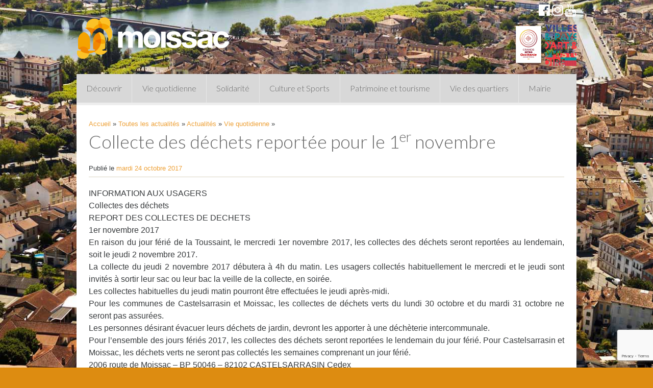

--- FILE ---
content_type: text/html; charset=utf-8
request_url: https://www.google.com/recaptcha/api2/anchor?ar=1&k=6LcrmMcZAAAAAJykUCz520xYqFsRtsYjqRdT4juE&co=aHR0cHM6Ly93d3cubW9pc3NhYy5mcjo0NDM.&hl=en&v=N67nZn4AqZkNcbeMu4prBgzg&size=invisible&anchor-ms=20000&execute-ms=30000&cb=3by2k6nhmsbt
body_size: 48837
content:
<!DOCTYPE HTML><html dir="ltr" lang="en"><head><meta http-equiv="Content-Type" content="text/html; charset=UTF-8">
<meta http-equiv="X-UA-Compatible" content="IE=edge">
<title>reCAPTCHA</title>
<style type="text/css">
/* cyrillic-ext */
@font-face {
  font-family: 'Roboto';
  font-style: normal;
  font-weight: 400;
  font-stretch: 100%;
  src: url(//fonts.gstatic.com/s/roboto/v48/KFO7CnqEu92Fr1ME7kSn66aGLdTylUAMa3GUBHMdazTgWw.woff2) format('woff2');
  unicode-range: U+0460-052F, U+1C80-1C8A, U+20B4, U+2DE0-2DFF, U+A640-A69F, U+FE2E-FE2F;
}
/* cyrillic */
@font-face {
  font-family: 'Roboto';
  font-style: normal;
  font-weight: 400;
  font-stretch: 100%;
  src: url(//fonts.gstatic.com/s/roboto/v48/KFO7CnqEu92Fr1ME7kSn66aGLdTylUAMa3iUBHMdazTgWw.woff2) format('woff2');
  unicode-range: U+0301, U+0400-045F, U+0490-0491, U+04B0-04B1, U+2116;
}
/* greek-ext */
@font-face {
  font-family: 'Roboto';
  font-style: normal;
  font-weight: 400;
  font-stretch: 100%;
  src: url(//fonts.gstatic.com/s/roboto/v48/KFO7CnqEu92Fr1ME7kSn66aGLdTylUAMa3CUBHMdazTgWw.woff2) format('woff2');
  unicode-range: U+1F00-1FFF;
}
/* greek */
@font-face {
  font-family: 'Roboto';
  font-style: normal;
  font-weight: 400;
  font-stretch: 100%;
  src: url(//fonts.gstatic.com/s/roboto/v48/KFO7CnqEu92Fr1ME7kSn66aGLdTylUAMa3-UBHMdazTgWw.woff2) format('woff2');
  unicode-range: U+0370-0377, U+037A-037F, U+0384-038A, U+038C, U+038E-03A1, U+03A3-03FF;
}
/* math */
@font-face {
  font-family: 'Roboto';
  font-style: normal;
  font-weight: 400;
  font-stretch: 100%;
  src: url(//fonts.gstatic.com/s/roboto/v48/KFO7CnqEu92Fr1ME7kSn66aGLdTylUAMawCUBHMdazTgWw.woff2) format('woff2');
  unicode-range: U+0302-0303, U+0305, U+0307-0308, U+0310, U+0312, U+0315, U+031A, U+0326-0327, U+032C, U+032F-0330, U+0332-0333, U+0338, U+033A, U+0346, U+034D, U+0391-03A1, U+03A3-03A9, U+03B1-03C9, U+03D1, U+03D5-03D6, U+03F0-03F1, U+03F4-03F5, U+2016-2017, U+2034-2038, U+203C, U+2040, U+2043, U+2047, U+2050, U+2057, U+205F, U+2070-2071, U+2074-208E, U+2090-209C, U+20D0-20DC, U+20E1, U+20E5-20EF, U+2100-2112, U+2114-2115, U+2117-2121, U+2123-214F, U+2190, U+2192, U+2194-21AE, U+21B0-21E5, U+21F1-21F2, U+21F4-2211, U+2213-2214, U+2216-22FF, U+2308-230B, U+2310, U+2319, U+231C-2321, U+2336-237A, U+237C, U+2395, U+239B-23B7, U+23D0, U+23DC-23E1, U+2474-2475, U+25AF, U+25B3, U+25B7, U+25BD, U+25C1, U+25CA, U+25CC, U+25FB, U+266D-266F, U+27C0-27FF, U+2900-2AFF, U+2B0E-2B11, U+2B30-2B4C, U+2BFE, U+3030, U+FF5B, U+FF5D, U+1D400-1D7FF, U+1EE00-1EEFF;
}
/* symbols */
@font-face {
  font-family: 'Roboto';
  font-style: normal;
  font-weight: 400;
  font-stretch: 100%;
  src: url(//fonts.gstatic.com/s/roboto/v48/KFO7CnqEu92Fr1ME7kSn66aGLdTylUAMaxKUBHMdazTgWw.woff2) format('woff2');
  unicode-range: U+0001-000C, U+000E-001F, U+007F-009F, U+20DD-20E0, U+20E2-20E4, U+2150-218F, U+2190, U+2192, U+2194-2199, U+21AF, U+21E6-21F0, U+21F3, U+2218-2219, U+2299, U+22C4-22C6, U+2300-243F, U+2440-244A, U+2460-24FF, U+25A0-27BF, U+2800-28FF, U+2921-2922, U+2981, U+29BF, U+29EB, U+2B00-2BFF, U+4DC0-4DFF, U+FFF9-FFFB, U+10140-1018E, U+10190-1019C, U+101A0, U+101D0-101FD, U+102E0-102FB, U+10E60-10E7E, U+1D2C0-1D2D3, U+1D2E0-1D37F, U+1F000-1F0FF, U+1F100-1F1AD, U+1F1E6-1F1FF, U+1F30D-1F30F, U+1F315, U+1F31C, U+1F31E, U+1F320-1F32C, U+1F336, U+1F378, U+1F37D, U+1F382, U+1F393-1F39F, U+1F3A7-1F3A8, U+1F3AC-1F3AF, U+1F3C2, U+1F3C4-1F3C6, U+1F3CA-1F3CE, U+1F3D4-1F3E0, U+1F3ED, U+1F3F1-1F3F3, U+1F3F5-1F3F7, U+1F408, U+1F415, U+1F41F, U+1F426, U+1F43F, U+1F441-1F442, U+1F444, U+1F446-1F449, U+1F44C-1F44E, U+1F453, U+1F46A, U+1F47D, U+1F4A3, U+1F4B0, U+1F4B3, U+1F4B9, U+1F4BB, U+1F4BF, U+1F4C8-1F4CB, U+1F4D6, U+1F4DA, U+1F4DF, U+1F4E3-1F4E6, U+1F4EA-1F4ED, U+1F4F7, U+1F4F9-1F4FB, U+1F4FD-1F4FE, U+1F503, U+1F507-1F50B, U+1F50D, U+1F512-1F513, U+1F53E-1F54A, U+1F54F-1F5FA, U+1F610, U+1F650-1F67F, U+1F687, U+1F68D, U+1F691, U+1F694, U+1F698, U+1F6AD, U+1F6B2, U+1F6B9-1F6BA, U+1F6BC, U+1F6C6-1F6CF, U+1F6D3-1F6D7, U+1F6E0-1F6EA, U+1F6F0-1F6F3, U+1F6F7-1F6FC, U+1F700-1F7FF, U+1F800-1F80B, U+1F810-1F847, U+1F850-1F859, U+1F860-1F887, U+1F890-1F8AD, U+1F8B0-1F8BB, U+1F8C0-1F8C1, U+1F900-1F90B, U+1F93B, U+1F946, U+1F984, U+1F996, U+1F9E9, U+1FA00-1FA6F, U+1FA70-1FA7C, U+1FA80-1FA89, U+1FA8F-1FAC6, U+1FACE-1FADC, U+1FADF-1FAE9, U+1FAF0-1FAF8, U+1FB00-1FBFF;
}
/* vietnamese */
@font-face {
  font-family: 'Roboto';
  font-style: normal;
  font-weight: 400;
  font-stretch: 100%;
  src: url(//fonts.gstatic.com/s/roboto/v48/KFO7CnqEu92Fr1ME7kSn66aGLdTylUAMa3OUBHMdazTgWw.woff2) format('woff2');
  unicode-range: U+0102-0103, U+0110-0111, U+0128-0129, U+0168-0169, U+01A0-01A1, U+01AF-01B0, U+0300-0301, U+0303-0304, U+0308-0309, U+0323, U+0329, U+1EA0-1EF9, U+20AB;
}
/* latin-ext */
@font-face {
  font-family: 'Roboto';
  font-style: normal;
  font-weight: 400;
  font-stretch: 100%;
  src: url(//fonts.gstatic.com/s/roboto/v48/KFO7CnqEu92Fr1ME7kSn66aGLdTylUAMa3KUBHMdazTgWw.woff2) format('woff2');
  unicode-range: U+0100-02BA, U+02BD-02C5, U+02C7-02CC, U+02CE-02D7, U+02DD-02FF, U+0304, U+0308, U+0329, U+1D00-1DBF, U+1E00-1E9F, U+1EF2-1EFF, U+2020, U+20A0-20AB, U+20AD-20C0, U+2113, U+2C60-2C7F, U+A720-A7FF;
}
/* latin */
@font-face {
  font-family: 'Roboto';
  font-style: normal;
  font-weight: 400;
  font-stretch: 100%;
  src: url(//fonts.gstatic.com/s/roboto/v48/KFO7CnqEu92Fr1ME7kSn66aGLdTylUAMa3yUBHMdazQ.woff2) format('woff2');
  unicode-range: U+0000-00FF, U+0131, U+0152-0153, U+02BB-02BC, U+02C6, U+02DA, U+02DC, U+0304, U+0308, U+0329, U+2000-206F, U+20AC, U+2122, U+2191, U+2193, U+2212, U+2215, U+FEFF, U+FFFD;
}
/* cyrillic-ext */
@font-face {
  font-family: 'Roboto';
  font-style: normal;
  font-weight: 500;
  font-stretch: 100%;
  src: url(//fonts.gstatic.com/s/roboto/v48/KFO7CnqEu92Fr1ME7kSn66aGLdTylUAMa3GUBHMdazTgWw.woff2) format('woff2');
  unicode-range: U+0460-052F, U+1C80-1C8A, U+20B4, U+2DE0-2DFF, U+A640-A69F, U+FE2E-FE2F;
}
/* cyrillic */
@font-face {
  font-family: 'Roboto';
  font-style: normal;
  font-weight: 500;
  font-stretch: 100%;
  src: url(//fonts.gstatic.com/s/roboto/v48/KFO7CnqEu92Fr1ME7kSn66aGLdTylUAMa3iUBHMdazTgWw.woff2) format('woff2');
  unicode-range: U+0301, U+0400-045F, U+0490-0491, U+04B0-04B1, U+2116;
}
/* greek-ext */
@font-face {
  font-family: 'Roboto';
  font-style: normal;
  font-weight: 500;
  font-stretch: 100%;
  src: url(//fonts.gstatic.com/s/roboto/v48/KFO7CnqEu92Fr1ME7kSn66aGLdTylUAMa3CUBHMdazTgWw.woff2) format('woff2');
  unicode-range: U+1F00-1FFF;
}
/* greek */
@font-face {
  font-family: 'Roboto';
  font-style: normal;
  font-weight: 500;
  font-stretch: 100%;
  src: url(//fonts.gstatic.com/s/roboto/v48/KFO7CnqEu92Fr1ME7kSn66aGLdTylUAMa3-UBHMdazTgWw.woff2) format('woff2');
  unicode-range: U+0370-0377, U+037A-037F, U+0384-038A, U+038C, U+038E-03A1, U+03A3-03FF;
}
/* math */
@font-face {
  font-family: 'Roboto';
  font-style: normal;
  font-weight: 500;
  font-stretch: 100%;
  src: url(//fonts.gstatic.com/s/roboto/v48/KFO7CnqEu92Fr1ME7kSn66aGLdTylUAMawCUBHMdazTgWw.woff2) format('woff2');
  unicode-range: U+0302-0303, U+0305, U+0307-0308, U+0310, U+0312, U+0315, U+031A, U+0326-0327, U+032C, U+032F-0330, U+0332-0333, U+0338, U+033A, U+0346, U+034D, U+0391-03A1, U+03A3-03A9, U+03B1-03C9, U+03D1, U+03D5-03D6, U+03F0-03F1, U+03F4-03F5, U+2016-2017, U+2034-2038, U+203C, U+2040, U+2043, U+2047, U+2050, U+2057, U+205F, U+2070-2071, U+2074-208E, U+2090-209C, U+20D0-20DC, U+20E1, U+20E5-20EF, U+2100-2112, U+2114-2115, U+2117-2121, U+2123-214F, U+2190, U+2192, U+2194-21AE, U+21B0-21E5, U+21F1-21F2, U+21F4-2211, U+2213-2214, U+2216-22FF, U+2308-230B, U+2310, U+2319, U+231C-2321, U+2336-237A, U+237C, U+2395, U+239B-23B7, U+23D0, U+23DC-23E1, U+2474-2475, U+25AF, U+25B3, U+25B7, U+25BD, U+25C1, U+25CA, U+25CC, U+25FB, U+266D-266F, U+27C0-27FF, U+2900-2AFF, U+2B0E-2B11, U+2B30-2B4C, U+2BFE, U+3030, U+FF5B, U+FF5D, U+1D400-1D7FF, U+1EE00-1EEFF;
}
/* symbols */
@font-face {
  font-family: 'Roboto';
  font-style: normal;
  font-weight: 500;
  font-stretch: 100%;
  src: url(//fonts.gstatic.com/s/roboto/v48/KFO7CnqEu92Fr1ME7kSn66aGLdTylUAMaxKUBHMdazTgWw.woff2) format('woff2');
  unicode-range: U+0001-000C, U+000E-001F, U+007F-009F, U+20DD-20E0, U+20E2-20E4, U+2150-218F, U+2190, U+2192, U+2194-2199, U+21AF, U+21E6-21F0, U+21F3, U+2218-2219, U+2299, U+22C4-22C6, U+2300-243F, U+2440-244A, U+2460-24FF, U+25A0-27BF, U+2800-28FF, U+2921-2922, U+2981, U+29BF, U+29EB, U+2B00-2BFF, U+4DC0-4DFF, U+FFF9-FFFB, U+10140-1018E, U+10190-1019C, U+101A0, U+101D0-101FD, U+102E0-102FB, U+10E60-10E7E, U+1D2C0-1D2D3, U+1D2E0-1D37F, U+1F000-1F0FF, U+1F100-1F1AD, U+1F1E6-1F1FF, U+1F30D-1F30F, U+1F315, U+1F31C, U+1F31E, U+1F320-1F32C, U+1F336, U+1F378, U+1F37D, U+1F382, U+1F393-1F39F, U+1F3A7-1F3A8, U+1F3AC-1F3AF, U+1F3C2, U+1F3C4-1F3C6, U+1F3CA-1F3CE, U+1F3D4-1F3E0, U+1F3ED, U+1F3F1-1F3F3, U+1F3F5-1F3F7, U+1F408, U+1F415, U+1F41F, U+1F426, U+1F43F, U+1F441-1F442, U+1F444, U+1F446-1F449, U+1F44C-1F44E, U+1F453, U+1F46A, U+1F47D, U+1F4A3, U+1F4B0, U+1F4B3, U+1F4B9, U+1F4BB, U+1F4BF, U+1F4C8-1F4CB, U+1F4D6, U+1F4DA, U+1F4DF, U+1F4E3-1F4E6, U+1F4EA-1F4ED, U+1F4F7, U+1F4F9-1F4FB, U+1F4FD-1F4FE, U+1F503, U+1F507-1F50B, U+1F50D, U+1F512-1F513, U+1F53E-1F54A, U+1F54F-1F5FA, U+1F610, U+1F650-1F67F, U+1F687, U+1F68D, U+1F691, U+1F694, U+1F698, U+1F6AD, U+1F6B2, U+1F6B9-1F6BA, U+1F6BC, U+1F6C6-1F6CF, U+1F6D3-1F6D7, U+1F6E0-1F6EA, U+1F6F0-1F6F3, U+1F6F7-1F6FC, U+1F700-1F7FF, U+1F800-1F80B, U+1F810-1F847, U+1F850-1F859, U+1F860-1F887, U+1F890-1F8AD, U+1F8B0-1F8BB, U+1F8C0-1F8C1, U+1F900-1F90B, U+1F93B, U+1F946, U+1F984, U+1F996, U+1F9E9, U+1FA00-1FA6F, U+1FA70-1FA7C, U+1FA80-1FA89, U+1FA8F-1FAC6, U+1FACE-1FADC, U+1FADF-1FAE9, U+1FAF0-1FAF8, U+1FB00-1FBFF;
}
/* vietnamese */
@font-face {
  font-family: 'Roboto';
  font-style: normal;
  font-weight: 500;
  font-stretch: 100%;
  src: url(//fonts.gstatic.com/s/roboto/v48/KFO7CnqEu92Fr1ME7kSn66aGLdTylUAMa3OUBHMdazTgWw.woff2) format('woff2');
  unicode-range: U+0102-0103, U+0110-0111, U+0128-0129, U+0168-0169, U+01A0-01A1, U+01AF-01B0, U+0300-0301, U+0303-0304, U+0308-0309, U+0323, U+0329, U+1EA0-1EF9, U+20AB;
}
/* latin-ext */
@font-face {
  font-family: 'Roboto';
  font-style: normal;
  font-weight: 500;
  font-stretch: 100%;
  src: url(//fonts.gstatic.com/s/roboto/v48/KFO7CnqEu92Fr1ME7kSn66aGLdTylUAMa3KUBHMdazTgWw.woff2) format('woff2');
  unicode-range: U+0100-02BA, U+02BD-02C5, U+02C7-02CC, U+02CE-02D7, U+02DD-02FF, U+0304, U+0308, U+0329, U+1D00-1DBF, U+1E00-1E9F, U+1EF2-1EFF, U+2020, U+20A0-20AB, U+20AD-20C0, U+2113, U+2C60-2C7F, U+A720-A7FF;
}
/* latin */
@font-face {
  font-family: 'Roboto';
  font-style: normal;
  font-weight: 500;
  font-stretch: 100%;
  src: url(//fonts.gstatic.com/s/roboto/v48/KFO7CnqEu92Fr1ME7kSn66aGLdTylUAMa3yUBHMdazQ.woff2) format('woff2');
  unicode-range: U+0000-00FF, U+0131, U+0152-0153, U+02BB-02BC, U+02C6, U+02DA, U+02DC, U+0304, U+0308, U+0329, U+2000-206F, U+20AC, U+2122, U+2191, U+2193, U+2212, U+2215, U+FEFF, U+FFFD;
}
/* cyrillic-ext */
@font-face {
  font-family: 'Roboto';
  font-style: normal;
  font-weight: 900;
  font-stretch: 100%;
  src: url(//fonts.gstatic.com/s/roboto/v48/KFO7CnqEu92Fr1ME7kSn66aGLdTylUAMa3GUBHMdazTgWw.woff2) format('woff2');
  unicode-range: U+0460-052F, U+1C80-1C8A, U+20B4, U+2DE0-2DFF, U+A640-A69F, U+FE2E-FE2F;
}
/* cyrillic */
@font-face {
  font-family: 'Roboto';
  font-style: normal;
  font-weight: 900;
  font-stretch: 100%;
  src: url(//fonts.gstatic.com/s/roboto/v48/KFO7CnqEu92Fr1ME7kSn66aGLdTylUAMa3iUBHMdazTgWw.woff2) format('woff2');
  unicode-range: U+0301, U+0400-045F, U+0490-0491, U+04B0-04B1, U+2116;
}
/* greek-ext */
@font-face {
  font-family: 'Roboto';
  font-style: normal;
  font-weight: 900;
  font-stretch: 100%;
  src: url(//fonts.gstatic.com/s/roboto/v48/KFO7CnqEu92Fr1ME7kSn66aGLdTylUAMa3CUBHMdazTgWw.woff2) format('woff2');
  unicode-range: U+1F00-1FFF;
}
/* greek */
@font-face {
  font-family: 'Roboto';
  font-style: normal;
  font-weight: 900;
  font-stretch: 100%;
  src: url(//fonts.gstatic.com/s/roboto/v48/KFO7CnqEu92Fr1ME7kSn66aGLdTylUAMa3-UBHMdazTgWw.woff2) format('woff2');
  unicode-range: U+0370-0377, U+037A-037F, U+0384-038A, U+038C, U+038E-03A1, U+03A3-03FF;
}
/* math */
@font-face {
  font-family: 'Roboto';
  font-style: normal;
  font-weight: 900;
  font-stretch: 100%;
  src: url(//fonts.gstatic.com/s/roboto/v48/KFO7CnqEu92Fr1ME7kSn66aGLdTylUAMawCUBHMdazTgWw.woff2) format('woff2');
  unicode-range: U+0302-0303, U+0305, U+0307-0308, U+0310, U+0312, U+0315, U+031A, U+0326-0327, U+032C, U+032F-0330, U+0332-0333, U+0338, U+033A, U+0346, U+034D, U+0391-03A1, U+03A3-03A9, U+03B1-03C9, U+03D1, U+03D5-03D6, U+03F0-03F1, U+03F4-03F5, U+2016-2017, U+2034-2038, U+203C, U+2040, U+2043, U+2047, U+2050, U+2057, U+205F, U+2070-2071, U+2074-208E, U+2090-209C, U+20D0-20DC, U+20E1, U+20E5-20EF, U+2100-2112, U+2114-2115, U+2117-2121, U+2123-214F, U+2190, U+2192, U+2194-21AE, U+21B0-21E5, U+21F1-21F2, U+21F4-2211, U+2213-2214, U+2216-22FF, U+2308-230B, U+2310, U+2319, U+231C-2321, U+2336-237A, U+237C, U+2395, U+239B-23B7, U+23D0, U+23DC-23E1, U+2474-2475, U+25AF, U+25B3, U+25B7, U+25BD, U+25C1, U+25CA, U+25CC, U+25FB, U+266D-266F, U+27C0-27FF, U+2900-2AFF, U+2B0E-2B11, U+2B30-2B4C, U+2BFE, U+3030, U+FF5B, U+FF5D, U+1D400-1D7FF, U+1EE00-1EEFF;
}
/* symbols */
@font-face {
  font-family: 'Roboto';
  font-style: normal;
  font-weight: 900;
  font-stretch: 100%;
  src: url(//fonts.gstatic.com/s/roboto/v48/KFO7CnqEu92Fr1ME7kSn66aGLdTylUAMaxKUBHMdazTgWw.woff2) format('woff2');
  unicode-range: U+0001-000C, U+000E-001F, U+007F-009F, U+20DD-20E0, U+20E2-20E4, U+2150-218F, U+2190, U+2192, U+2194-2199, U+21AF, U+21E6-21F0, U+21F3, U+2218-2219, U+2299, U+22C4-22C6, U+2300-243F, U+2440-244A, U+2460-24FF, U+25A0-27BF, U+2800-28FF, U+2921-2922, U+2981, U+29BF, U+29EB, U+2B00-2BFF, U+4DC0-4DFF, U+FFF9-FFFB, U+10140-1018E, U+10190-1019C, U+101A0, U+101D0-101FD, U+102E0-102FB, U+10E60-10E7E, U+1D2C0-1D2D3, U+1D2E0-1D37F, U+1F000-1F0FF, U+1F100-1F1AD, U+1F1E6-1F1FF, U+1F30D-1F30F, U+1F315, U+1F31C, U+1F31E, U+1F320-1F32C, U+1F336, U+1F378, U+1F37D, U+1F382, U+1F393-1F39F, U+1F3A7-1F3A8, U+1F3AC-1F3AF, U+1F3C2, U+1F3C4-1F3C6, U+1F3CA-1F3CE, U+1F3D4-1F3E0, U+1F3ED, U+1F3F1-1F3F3, U+1F3F5-1F3F7, U+1F408, U+1F415, U+1F41F, U+1F426, U+1F43F, U+1F441-1F442, U+1F444, U+1F446-1F449, U+1F44C-1F44E, U+1F453, U+1F46A, U+1F47D, U+1F4A3, U+1F4B0, U+1F4B3, U+1F4B9, U+1F4BB, U+1F4BF, U+1F4C8-1F4CB, U+1F4D6, U+1F4DA, U+1F4DF, U+1F4E3-1F4E6, U+1F4EA-1F4ED, U+1F4F7, U+1F4F9-1F4FB, U+1F4FD-1F4FE, U+1F503, U+1F507-1F50B, U+1F50D, U+1F512-1F513, U+1F53E-1F54A, U+1F54F-1F5FA, U+1F610, U+1F650-1F67F, U+1F687, U+1F68D, U+1F691, U+1F694, U+1F698, U+1F6AD, U+1F6B2, U+1F6B9-1F6BA, U+1F6BC, U+1F6C6-1F6CF, U+1F6D3-1F6D7, U+1F6E0-1F6EA, U+1F6F0-1F6F3, U+1F6F7-1F6FC, U+1F700-1F7FF, U+1F800-1F80B, U+1F810-1F847, U+1F850-1F859, U+1F860-1F887, U+1F890-1F8AD, U+1F8B0-1F8BB, U+1F8C0-1F8C1, U+1F900-1F90B, U+1F93B, U+1F946, U+1F984, U+1F996, U+1F9E9, U+1FA00-1FA6F, U+1FA70-1FA7C, U+1FA80-1FA89, U+1FA8F-1FAC6, U+1FACE-1FADC, U+1FADF-1FAE9, U+1FAF0-1FAF8, U+1FB00-1FBFF;
}
/* vietnamese */
@font-face {
  font-family: 'Roboto';
  font-style: normal;
  font-weight: 900;
  font-stretch: 100%;
  src: url(//fonts.gstatic.com/s/roboto/v48/KFO7CnqEu92Fr1ME7kSn66aGLdTylUAMa3OUBHMdazTgWw.woff2) format('woff2');
  unicode-range: U+0102-0103, U+0110-0111, U+0128-0129, U+0168-0169, U+01A0-01A1, U+01AF-01B0, U+0300-0301, U+0303-0304, U+0308-0309, U+0323, U+0329, U+1EA0-1EF9, U+20AB;
}
/* latin-ext */
@font-face {
  font-family: 'Roboto';
  font-style: normal;
  font-weight: 900;
  font-stretch: 100%;
  src: url(//fonts.gstatic.com/s/roboto/v48/KFO7CnqEu92Fr1ME7kSn66aGLdTylUAMa3KUBHMdazTgWw.woff2) format('woff2');
  unicode-range: U+0100-02BA, U+02BD-02C5, U+02C7-02CC, U+02CE-02D7, U+02DD-02FF, U+0304, U+0308, U+0329, U+1D00-1DBF, U+1E00-1E9F, U+1EF2-1EFF, U+2020, U+20A0-20AB, U+20AD-20C0, U+2113, U+2C60-2C7F, U+A720-A7FF;
}
/* latin */
@font-face {
  font-family: 'Roboto';
  font-style: normal;
  font-weight: 900;
  font-stretch: 100%;
  src: url(//fonts.gstatic.com/s/roboto/v48/KFO7CnqEu92Fr1ME7kSn66aGLdTylUAMa3yUBHMdazQ.woff2) format('woff2');
  unicode-range: U+0000-00FF, U+0131, U+0152-0153, U+02BB-02BC, U+02C6, U+02DA, U+02DC, U+0304, U+0308, U+0329, U+2000-206F, U+20AC, U+2122, U+2191, U+2193, U+2212, U+2215, U+FEFF, U+FFFD;
}

</style>
<link rel="stylesheet" type="text/css" href="https://www.gstatic.com/recaptcha/releases/N67nZn4AqZkNcbeMu4prBgzg/styles__ltr.css">
<script nonce="aqhUhVUMTJ8o9ggJIFA7QQ" type="text/javascript">window['__recaptcha_api'] = 'https://www.google.com/recaptcha/api2/';</script>
<script type="text/javascript" src="https://www.gstatic.com/recaptcha/releases/N67nZn4AqZkNcbeMu4prBgzg/recaptcha__en.js" nonce="aqhUhVUMTJ8o9ggJIFA7QQ">
      
    </script></head>
<body><div id="rc-anchor-alert" class="rc-anchor-alert"></div>
<input type="hidden" id="recaptcha-token" value="[base64]">
<script type="text/javascript" nonce="aqhUhVUMTJ8o9ggJIFA7QQ">
      recaptcha.anchor.Main.init("[\x22ainput\x22,[\x22bgdata\x22,\x22\x22,\[base64]/[base64]/MjU1Ong/[base64]/[base64]/[base64]/[base64]/[base64]/[base64]/[base64]/[base64]/[base64]/[base64]/[base64]/[base64]/[base64]/[base64]/[base64]\\u003d\x22,\[base64]\\u003d\x22,\x22w4Jvw7HCgcOww5rCm3hiYRjDrMO+THxHWsKvw7c1G2/CisOPwoTChgVFw48YfUk4wpwew7LChcK0wq8OwoHCgcO3wrxIwo4iw6JJLV/DpC9jIBFlw5w/VEBgHMK7woPDuhB5W08nwqLDisK7Nw8mDkYJwo7Dn8Kdw6bCkMOgwrAGw57Dj8OZwptmeMKYw5HDnsKxwrbCgGN9w5jClMKNb8O/M8Kkw7DDpcORTsOpbDw6bArDoTg/w7IqwqHDuU3DqDrCncOKw5TDkhfDscOcTi/Dqht6wr4/O8OEDkTDqGfCgGtHFsOcFDbCoxFww4DCgAcKw5HCrQ/DoVtOwrhBfiQNwoEUwoBqWCDDlG95dcO7w5EVwr/DgcK+HMOybsKlw5rDmsOmZnBmw4LDt8K0w4Ngw5rCs3PCpsOcw4lKwqtWw4/DosOYw4kmQjzCjDgrwq4Lw67DucO+wr0KNlRKwpRhw7/[base64]/[base64]/CqHLDs8KTw6TCsCvDui/DsRXDssKLwozChcOdAsKyw5M/[base64]/[base64]/Cqy3CmcKTeMOqwoBjwpMMYAZEZMOpw6LDvsOLwqjCrsKAHcOpSD3CmSRpwrzDpcOGasKDwp9Ewqx0GcKUw79SS1zCjsKswpF9ZsKxKhTCkcO8bCQDW1wBXmTCojJeGH7Dm8KmEGZ/a8OqVcKvw7/Ckk/DsMOpw4Ihw7TCsD7ChcKLMUDCg8OadcKZUD/[base64]/w5Nhw5vCgcOcesKYwoxOw7HDi8OXDXTCkFZywoTCnsOeXznDhjbCv8KzHsOvJgzDscKyaMOTLh0Vw6oYMMKkMVMnwoYNWxUdwow0wodRFcKtI8OSwpllHF/Du3DCuRkFwprDjcKqwolQO8OTw4zDshjCrCDCgEkGSMKBw7zDvSrDvcOYeMO7McKcwqwNwphhC1pzCg7DgsOdGhnDk8OSwqHCoMORFmAFa8KRw5QrwobCnEBzWStmwpIPw6cBDEpUW8Odw7dHT1bCtGrCiSIjwovDmsOcw7E3w53DoDRkw6/CjsKHXMOQPm8fUn4Uw57Dnj3Dp11ieDvDu8OIacKew5Q9w6lhEcKow6TDnzjDgTlow64EVsOzcMKZw67CpVBMwo9rWSHDu8KWw5jDsG/[base64]/CgQnCpSHCqDnCmcOEEsKNwofDrg7ClMKhwrfDinxXHMK0BsO+w6PDsUvDl8KlR8K9w7XDksK8LnVvwo7DjlPDshPCtERwWcOnW3hxJ8KWw7bCosKrb1fDuyfDuhTDtsKbwr0qw4pgV8O+wqnDgcO7w50NwrhFO8OnOUBpwoksLkbDhMKIXcOrw5/[base64]/CsMK0wqjDs1thVnoxw4UjBQDDkiNTwrQgFcKcw6/DnGzCksOjw7BnwpjCsMK2QcK8exbDkMO+w7/[base64]/Cs8ONZgdtRnBJw4fCv8OfwoXCvMOpUH8SZMKgwqIjw5wxwp3DicKuF0rDphNWfcOYeBzCvcKHBjrDgMOIBsKZw6JIwqTDtDjDsHrDgBTCrH/CvUnCocKBGidRw5Qrw5hbUMKUMMORMR1fZwvDmjzDkRHDr3fDpWDDm8Kqwp5awoDCoMKyIQjDpyvDiMKjIi/CnnjDncKbw4w3GsK1NVYXw73CjFrDlxXDkMKlWMOnwrLDpD8eS0DCljbCmH/CjS9QZTHCmcK2wpoRw5fCvMKUcw7CjGFeLknDk8KTwpzDs33DssOCPBbDjMOTJ2FBw5NKw7HDsMKXc2zCocOyEis+AsO5IwrCgxPDuMK6THrCuj4lU8KKwoHChMKmWsOfw4fDsCR1wqFywpVTFivCpMOMAcKIw6B/[base64]/CtMO8JcODw6IYOTI6w5DCkUtOUxLCkzIRXUMyw7wEwrbCgsO/w6MaCRw9MGkFwpPDgmPCmGU6F8KCACzDpcOsbg/DgRrDr8KcHAl6eMKNw6/DjFlvw6XCssOUesOkw7jCssOaw5Ftw5TDhcKiSh7ClmR6w67Dr8OBw6ZBXSTDo8KHYMK3w65GCsOKw7/DscOqw6zCgsOrI8OvwoLDqcKqajs5RDpIP0oLwq0+FURqGyE5DsKjbsOtRXHDusKYJBIFw5bDhTTClcKwHcOjC8OswqzCqmkFRiwOw7xQB8Kmw7EoHsORw7nDqU3DtAQhw7HDsz1mwqxxLHAfw5PCocKpbFXDucKfSsOQbcK+LsOgw7/ChyfDksO5JsK9dwDCtX/CscK7w7HDtBZwacOHw5gvNW19eEPCrGUee8K9w5FfwpEYQnjCrGPCmU4IwpVRw53Ds8KQwprCpcOLfTtZwptESMK8WgszCx3DlThnUFUPwo4pPndIWEBeQllOWAcWw60/[base64]/ClcKaMsK2OsKcw6d5wpNXwqnCmSbCsiA5wrPCulNrwrfCtyjDrcOOEcOeeHtAFsOmPhsGwoLDrMOcw7IFYsKdW23CoTLDnjHCh8KnGxd3SsOCw5bCpC/ClcOTworDk01jUVHCjsOWw4nDisOpw4fCvzdXw5TDjMOTw7MQw4sXw5FWR38awpnDlcOVDV3CnsKnVRvDtWjDtMOLAkhTwqcFwqlBw5Q7w4bDuwQvw7oPNcO9w4A0wr/CkyloRMKSwp7Cv8O5AcOJeRJ6WVk1XH/CmcOCQMOXFMKpw41wScKzHMOta8ObT8OSwqDDohTDgSYvG0LCo8OFDh7Di8K2w5LCuMO3AQjCm8O9LzcDAAzDhS5Iw7XCtcK2V8KHasOmw67DgTjCrFZFw6nDm8K+Dw7Dgnx9BELCnVkuOD1WHEvCl3FLwq47wq88WCp1woZuFcKSd8KJLsOQwrfCisKhwqfCv3/CmTMzw6t6w5omAQTCtFLCmU0PVMOOwr0wVF/Cj8OOe8KYNcKIB8KeEcO+w4vDr0HCq1/[base64]/[base64]/Dl8K1PFombifDlXHCvHUrScOXOgnDrMOyw7oRM1obwrPCmcOzJ2/[base64]/GsO8w5RjIcKuw5xyZlB4JQzCmTAoEjRKw6F6cHUJXBYCPEMLw7scw78JwoIawpLClCwdw68/w6IuccOhwoAvNMK1CcKaw455w6V+dXRyw7szKMOUwplvw5nDuyhrwqdXG8OpUmkawpjCrMObDsKHwoQMcwIFDsKvC33DqyF8wq/CssOUDVPDhzLCtcO/[base64]/woRww5HCux7CrsOAQBYCw7xHwqTDicKQw7XCrcOIwp4twqjCl8KwwpDDlsKgwr3CuzrCr1ATFhxhwrvDrsOzw7IFRlUSQETCmC0ACMKqw5kyw7jDh8KIw6/[base64]/Djy3CvVrCpcOQwpfDlcK+M1k/AHt/[base64]/Cn8OKWHHCm8KAwo5rJMKzWsOqwoxGw6NgYMOgw5QeMzBBbwNpNF/CksK2H8KDNG7Dv8KvL8OdcHIaw4LCisOxb8OnVw/Dn8Oow5gwL8K4w6tBw4cve2FuccOCCVnCryDClsOHD8OfEjLCmcOQw7Rjw4QZwq3DrsOcwpvDmWxUwpYVw7Q5fsKXLsO+bwxWDcKww63CogxRfiHCusOIV2tkNsOKCAc7w6UFTl7Cg8KZNsK8WjrCvE/Cs1MGLMOYwoRaUAUSG2TDl8OPJlzClMO9wpNZHMKBwoLDh8OTScOpWMKQwovCocKEwpHDgCZBw7jClsKAX8K8RcKbT8KEClrCvGzDgsOCK8OPNHwhwodgworCjWPDkksbIsKYF0jCgX8dwoocChfCuC/DtgnCqWzCq8OEw5LDjsK0wr3ChhjDu0vDpsO1wqFhOsKTw705w67CtFVSwpFVAwXCpFnDhsKswpsAJF3CgzLDsMKxSVXDnlZEFlM+wqcaDMKEw4XCncOvfsKiEDweQzAgwpRkw7/CoMODBGB2QcKYw7oJw6NwfW9PJ33DtsOXbD4NeCDDuMOrw57Du13CvcObJRYYJRPDvsKjMDTClMOew7XDvx3DhQUoWMKIw4Zmw4bDuQAtwq3DhU58IcO7wohJw6Jew45dPMK1VsKrGsOBZMKgwqQqwrAHw48JG8OZZsOnLMOtw6PCicKywr/CoBlbw43Drl06K8K+SsKUS8OTUcOTGDRqaMOvw6fDp8OYwrjDhMK3YGpIVMKSe1ZTwpjDmsKtwqrCjsKIF8OWGi8NUS4LcmVQdcOTScKLwqXCkcKKwocbw5TCtMOTw6Z6eMOLXcOKcsOYw50kw4LCqcK+wrLDscOqwqQCOX7CklXCn8OUUHnCvsKjw6zDjT7Dgm/CnMKhwpojJMOwD8OCw5nCmg3Dgz1PwrrDsMONYcOww6rDvsO4w5xaAMOxw4jDkMKdNcOswrptcMKCWh7DjsOgw6PDhzcQw5nDtsKINgHDuSbDjcKBw715w7c9M8KPw4tnecOyJyPCh8KmEjDCs2/DtRBHd8OkNkjDkmHCtjTClnbDh3nClG8gTcKJSsK+wqjDrsKQwq7Cni7Dr0nDum7Cm8KCw4YFbgDDqz3CsU/[base64]/DlMKNwpQAw43DjA7DkjrCnMOtAFlPIMOgc8KWLExWw5xOwpYVw74ZwqoiwobCmDHDoMO7LsKTw4xmw7bCssK/XcKnw7rDniR6TALDoRbCn8K/[base64]/w4svwpESElYEfnFrHcKIbEXDocKgdsOsWcKow6wOw6IrSxkwa8OfwpTCihgEP8KPwqHCo8OEwobCniEuw6nChkZUw74Yw7dww4/DisObwpgWcsK8HVMAVgHCgiZrw4xpfGN3w47CsMKzw5XDuF8Lw5XCncOsBD3Dn8OWwqTDo8OrwoPCqmjCuMK5TcOqN8KZw4zCgMKGw4rCr8Kuw6/CosKdwr1vQAtBwofDmkvDsAZzUMORZ8K/wovDisONw5E/wo/ChMKYw5cZaRpMFjBdwrFUw4bDucOAbMKTRQzCl8KAwqDDncOAAcKhXsOAKsKRe8KlVSvDlS7CnifDrHjCp8OfCTLDiXXDlMKlw60zwpPDi1Fjwq/DrcKHXsKFfUdSUVd2w5VlS8OfwoPDp1NmBcK2wrYWw6l8M3XCjF5FK0M4HxDCtXtLOh/DmjHDrX9Dw4bDsWJ/[base64]/w6vDi8OUQBvCu8OcSkXDp2U6wpZFwrhOwpEHwoIPwoIoYFTDm03DocKJKRQWMyDCoMOrwqwYcQDCkcOtVCvCjxvDo8KJFcOkK8KFPMOnw5QXwq3DnzrDkQnDkDt5w6/CisKFSCROwodrQsOjT8OQw6BTH8OuAW1gbE9Nwq4ACAPCpwrCo8OiXhDDlsOBwpvCm8KdMQdVwr3CuMOZwo7Cv0nCglgVbAowOMK6BsKkc8ObUsOvwqk9worDjMOrPMKpJzDDsSRewqsVDMOpwpnDlsKbwp42woZaBC/CrH/CgxfDsGrCmxlUwoEQGgQ2NkhQw5EIQcKpwrHDtV/[base64]/[base64]/CkUrCgMOLwqhTa3rCkMOGwqvCucOhw6E6QsKiXzHDlMKPCgBgw40yUBsyRsOBFcKBAGTDkwcmWWvCkUpKw4heIGTDgsOecMO4wr/DmEnChMO0w7zDpsKwIAI+wr3CncKowpJhwqVTN8KyDcOPTsOZw44wwoDDvALCucOCMxPCu0nCusKxejnDkMOqScOew5/CpcOywp8MwrweTkzDpsOtHA0Tw5bCtQHCrELDqEg2NQlywq7DkHsXAUDCiWfDoMOETDNcwqxVIw0cXMKtRsOEH3LCo3PDqsKrw7dlwqRJeUJaw4U+wqbCkgDCvXwQIcKXPCAlw4JsaMOfbcOhw5fCu2hHw7dyw6/CvWTCqnbDkMOOP3bDlgfCkypUw6gxBh/Ck8Kyw440MMO2wqDCiUzDqA3DnzFaBcO1ecOic8OqKQsFPlFfwpYRwpTDpSwsQcOSwrHDnsKYwrUPWcOkOMOUw7U0w7thPsODwofCngPDgTLDssODVwTCtMOXPcOhwrXCtE4KHj/DkibCucODw6NXFMOwE8Kbwp9uw65RRhDCi8OuJMOFCiFBw6bDjmBYwr5YQnrDhzxZw7tEwplQw7UucBHCrCbDtsO1w5XCnMOlw6rCr1rCp8O0wo4Hw787w4w3WcKkeMOmT8K/WgbCgMOow77DjgvCtsKKwogEw5/CrWzDq8KTwqXCt8O0wp7ChsOoesKXLcOTV0MzwoAiw4F6F3/CqE3Crk3CisOLw78KTcOeV0QUwq8WL8OSHgImwp3CicKMw4nCnMKJw7sjcMOpwqPDrQnDlMObUsKybD/[base64]/SDPDkDkcwoTDrThdXsONw7jCq8KJw6gww5hocMOKKzHCkzjDjlETEsKcwqMvw63DtwxKw4tDTMKhw7zCj8KCKjvDpXt6wqfCthdqwr16ckLDkz7CgcKmw5/CmkbCojTDkQFcf8KnwrzCuMK2w5vCpAUNw47DucOqcgvCicOew47CsMOWdC4MwoDCtikAM30Ww5vChcO+wobCskxifHHDszfDoMKxJcKBNFBxw7PDrcKRFMK+w4l6w7lNw7/Cn1TCo2AGDzjDtcKoQMKfw7sYw67Dsl7DvVscw43Cp03Cl8OzIVASEBdiTknDinNewrbDiWfDkcObw6nDsEzDosKlOcKEw5HDmsKXFMKJdiTDl3JxS8Ojex/DmcO0V8OfTMOtw5nDn8KkwpIBw4fCknHCgG9/f08fL1jDnhrDpcO6Y8KTw6rCgMKkw6bCksKJw4soT3I/YRIrTiRfPMO5w5LCnCXDjn0GwpVdw5vDl8Kdw7Y3w73CkcKzKhYbw6VSZ8KpAH/[base64]/Cs8K/bMKya8OiwqBAdMKCD2kcw5fDpC7DkQYbw6QRRSN5w5NqwozDomzCim0wMBYpw7fDj8OQw4ohwp0QCcKIwoV6wpzCv8Ogw5/DmDbDvMOVw7HCv0EPZBHCoMOMw6FdWcOdw5luw6DClBFYw7JzTVhgN8OlwpRUwo7DpsKNw5dlL8K2KcOIUsK2P3Jyw6sIw4LDjsKbw7XCrEjCkmhoXlY2w5vCtgwXw6cKV8KLwrZ2acOXNB9dZl91XMKVwozCsQwHDsKswopjZMOQX8Kdwo/[base64]/[base64]/CncKuOlXDoMOCRMK6WsKDBWkjwoDCkcKcX1vCssK9B2zCnMK+YcK3w44AZSfCiMKFwo3DiMO4esOqw68Uw7ZTBwUyKl5Hw4zCosOUT3JvHsO4w7bCs8OpwrxPwpzDvBpDAcKyw4BPAh/CrsKVw4fDgnnDlizDgMKuw5V6cyR9w6A2w6zDq8K4w7tHwrjDlzp/wrzCusOLA0lmw45yw7EpwqcgwrE0d8O3w4N+VEYVMGTCiFI9MVd/wpDCpgVSGUfDuSDDpcK6McO7TljCp3pwHMKRwp/[base64]/w57CvMKfb8ObMMKsw6JPwoV6Q2TCkCAeM3RfwqnDvg9Cw7HDlsKrw6kccglgwr3CgcKVd3fChcK+B8KULDvCsV8XK2zCmcO2a2IkYsK3Kn7DrsKqd8KweA/[base64]/SMOUY8OlwqHDisOVw6EUw4DCkcK2TwnChhAYw4bDhi1gXcKTwo5QwpTCnAnCuHB1WTg/[base64]/DosKcQh7DqMKrDsOLwo7Dt8K1csOgH8KCw4MZI20bw47ChHnClcOmw5zDjinDpWDDpXRWw7fCpsOawosxUMKOw7XDtxvDncONPCTDrMOOwpIOcRF/DcKEE0wxw5t0bsOewrLCoMKCDcKjw5HCisK5wo7CnTZIwrA0woEZwoPDucOJSk7Dh0HCm8O5OiYSwpU0wrpkD8OjQwFpwrPCnMOqw40TMyYrbMKqZcKca8K3OjQtwqAcw7VFcsKnesO+A8OGf8OMw4kvw5zCsMK7w7rCqnE1EMO6w7Q1w5/CvsKQwrAgwq9jOHVrZsK1w50sw6kifC7DsSzDqcODbBHDusOGwq/DrSHDhCtxcTcDG3zChHTDisKOejJjwpLDtMK7DFchBsOIL18Sw5JMw5Z2CMOMw5vCnDA4wogkJwfDriDDmsOew5UKIMO3R8OYwpQ+ZQzDp8Kuwo/DiMKXw5bCtcKpXC/[base64]/CoB4EYCRPwrzDl0XCvUwjwqUyw6LDjcKWFsK/w7YJwqVNY8OFwr1sw6Fpwp3Drw/Ci8OUw4V4Fzsyw7JNG0fDr0XDl1l7CR8jw5JTACp2wrY+ZMOULMKUwrXDnm3DqsKCwqvDkMKPwppSdCjCtGg3wqwME8ObwoTCpUolWH7DmMOoZ8OOBTkow4zCkWLColVuw7hdwq/Ci8OBFGozKA1bQsORA8KuesKSwp7Cg8Ohwp5GwoIjQhfCmcOCfnU6wrTDlsOVVCoBGMK1BkjDvkMuwoxZNMO5w41Qw6NxBSNfKBknw6EOLMKVw5XCtyIRXDPCncKhE2TDp8K3w45WIUkyNmvCkGfCisK0wp7DgcKsUsKow6A2w5vDiMKMZ8OCLcOkR1l/w7NXLcOAwoNKw4XCjQnDoMKvPMKJwoPCuGTDtkjDusKablRAwqM6WXrCtlzDvxXCqcKXCSpjwpXDsU3CtcKFw4DDm8KIDxwPdsOBwp/Cqz/[base64]/wo3CqsO3wrLDsF/DulxNHSVOWgJYw4lqLMOCwrhgwozDh303IV3CoXNTw5E3wpVlw6rDoHLCpUgbw4rCn2Q6w4TDswvDjU1twqdDw6ggw40XIlzCtsKoPsOEw4PCssOZwqxrwqxARg8ZWS5GB0jCqRVGIsOqw7bCiD4YGh/CqT8dR8KNw47DuMK+dsOaw7ohw60MworDlBpjw5AJPih5DhcNG8KCL8KWwqEhwqHDu8K5w7tZH8KRw71ZI8KuwroTDRgEwo49w7fCicOrDMOjw63DlMK9w5zDiMKwcXh3H3/CghNCHsOrwprDlgXDgQ7DkjrClcKwwr0MfX7DuGPDrMOzVcOkw7YYw5Imw7jCisOEwoJtfjvCoBFCLBoDwpXDgsOjJsONw5DCgzhLw68nBzzDsMOWWMOjPcKCdMKSw5nCulFSw7jCiMOswrcJwqbDul7DtMKcQ8O9w6hZwp3CuQjCp257R03CnMKsw75obF3DvE/Dl8K8XGnDqD0KHQ3DqwbDvcOrw5wzGWsYUcOZw4jDoGRiw7LDl8Khw44Sw6Byw5Mpw6s3OMOcw6jCpMKGw4d0SQZBDMKZZmzDkMKzBMKpw5EIw6I1w7t4Z1wFwpLCj8OCw6/[base64]/wo8VwofCh296wpTCtkLDmDvDnsO0w57CkTEqw5/Dv8K2wpHDsErCpsKDw6XDisO7TcKyBFAeOMOmG1BhGwEEwoRwwp/DvUbCviHDusO3SCzDnzjCqMOeBsKDwprClcO3w48owrTDoErCpz83UGxCw5rDqAbCl8K+w5/Dq8KgTsOcw4EKJCZEwrQoPHkHUyhEQsKsZjnCocOJWQ4Bw5MUw5TDgsOPDcK8cGTDkzVMw48PB1jCi1REcsOVwq/Cn0nCl0J7XsOGRAlswqnDsGMMwoVuT8KywpbCrMOkPcOGw7PCmE3CpWFQw7tgwrPDicO0w613EsKbw4/[base64]/DscKPw4Vff8Krwr1gw5xnw7vCpMOREsKWJkJqeMKISBnClcODP2Bgwp4qwq1tXsOhe8KTaTpEw74Qw47CuMKyQy/[base64]/[base64]/[base64]/DoMKawrIkwqBaJcKVdsO0YDHDnC/Ckx0RwoZWOUrDv8OLw5nCssKww5vDn8OUwpwjwqg4w53CncKxwrfDnMOBwrkswoPCkDnCqkBBw7rDkcKFw7PDgcOBwqHDmcK4CG7ClMKwd0tUdsKSKMOmKVbCvcKXw5Fhw5TCp8OmwrvDixt9UcKKF8KzwrrChcKbHy/[base64]/dmfDsSJawqg7w7HCm8KGMBQvVMOuEifCk2nCkgVXDDUDw4EnwoTChibDlC7DjnkpworCsFDDq29BwpMuwpzCjArCisKWwrMKKHJGOcKmw4vDucORw4bDtcKFwobDo2x4VsOaw5kjw5TDq8K7cm5ewrvClBN4aMKVw5rCm8OjIMOjwoAQL8OPLsKHaXV/[base64]/[base64]/CqRrCncOpNkkKO0TDjMKxw6zDoMO7WMOJPsKPw6XClxvCucKcDkTDu8KSL8Ksw7nDvsOfU1/[base64]/RcKhwo0TfsK6wqAJw43DlcKuP0TCv8O/f3nCtTfCtMOwCcOBwpDCvWILw4zCo8O4w4vDgMKUwpDCnFERMMOSBQdbw57Ct8K/wqbDg8OuwqbDiMKTw4sPw71rbcKcw6rCuzshQ3Uqw60adcKEwrTCkcKCw5JbwqzCqMOCQcOVwo/Co8OyYlTDo8OXwo8Sw5AGw4h5XFImwqwpE3ApAMKdVX3DsnwJBXIlw6rDmcKFUcOKWcOKw4Uuw4pqw47CqcK0wpXCmcKKKijDkGvDsSdqQQvCtMOJwpYmVh9/w7/Cowh5wofCg8O2LsOyw6w/woxswrB2wqxLw5/[base64]/bH54w5gZw7RTD8Oew5haPVjCh8KywpTDsMKmYsKGcMOAw77DiMKfw5/DgmnDj8Osw5HDmsKSFmYtw47Cs8Ozwr7DhQ9Dw7TCmcK5w4HClz8kw6ABPsKLXTvCrsKbw7cnWcOPPl/Cpl9yJxNNIsOXw4NCAVDDuULCjHt2AEk5QArDjMKzw57Cu0zDlTx3ZFx3w6YYS1ANw7zDgMKtwrsewqt3w6zCisOnwokEwphBwrjDsw/DqSfCqsOZw7TDomTCjz3CgsOiwp4swqRYwpJcEMOkwqPDqWsgX8Kpw5I8N8O6HsOFNcKlbCNaHcKPDMOpR1IMSFpVw6www4DDqlxiaMOhJ2cQwqZgMwfCvSfDssOcwp4AwobDrcKiwrHDtV/DjGQ7w4EaJcKjwp98w7HDl8KcSsKxw77DoGBfw7pJPMK2w7UwQ3kTw6LDl8KiMcOcwp48QT7DncOGc8Kpw7DCgMKhw65ZKsOCwrHCsMKOXsKWehjDisOfwqrCmDzDt1DCmMO4wqPCtMOdU8ODwo/CocO9bj/CmE3Du2/[base64]/[base64]/[base64]/[base64]/w6DCtgHDgMKJw5nDgMKwwqI0wqggE21iw5fCjjNtY8K4w63Ct8KwGcOmw4/[base64]/DisOzCwMBwqVrw5VZLTh5w4hyDMOCOsO1wqR9wqpFwqzCk8K4wqE5IcKPwr/Cq8OJNEXDs8OsXRRNw7hjL0fCj8OeEcO6wrLDl8KPw4jDig4Fw6vCvMKLwqg4w7vCh2TDmMO2wozCjcOAwqIUH2bCnDV9KcOmcMKKXsK0EsOMRsO7wo9ILTHDmMKvL8OQVCc0UcKZwrhIw4bCm8K/w6QmwozCrMK4wqzDlhUvEGNHWhFyDy/DkcOqw5rCqMO5MCxDBgrCgMKDBFdTw7lyeEluw4ENUBpHKMKow4HCojYwd8K2dsOwVcKDw7pew4bDshN7w6XDqcOOTcKJB8KVGMO9w5YuGSHCkUXCusK8RsO3Ph7DvWEmMC9Vwr8uw6bDsMKAw7ksAMO7w6shw5XDhFV7w5LCqgLDgcO/[base64]/wqoKMsK4w6FHw4zCk8O1V8KWw4zDtMOVSMKzIMKiEcOHFzbCuCDDgz1Dw5nCnSocIFLCrcOEBsO9w4xpwp4ObMKxwp/DrcOhOj7CpCdww4/DmB/Dp3EowoJLw77CkHEgVAc+w6zDikVIwoXCgMKkw55SwpwYw43ClcKPYykZLgDDn314SMOeKsOScFXCtMOZTUxkw7/DrcOWwrPCsknDh8ODaWIWwoF9wrbCjmjDsMOZw7PCoMK3wrjDg8K/wrlPNsKfKGk8w4Q5XScyw64Qw63ChMOMwrUwLMOtfcKAMcKQEFfCjWjDkBwAwpLCtsO3PjA/W2zDkCg6f1rCnsKfWlXDmw/DoF3Co18Sw5l7UjXCksOpXcOew7HCiMKuw4fCo0gkN8KOemLDp8Ogw73DjB/DgCHDlcO0T8ObFsOew6pIw7zCvUhKRUVHwr84w44xAzRmJgNqwpATw6JXw5jDhFgMWEbCi8Ksw4N/w7oYw67CssKwwqTDosKwRsOKUTtVwqcDwr0CwqIOw50+w5jCgyTCrQrCnsO+w4k6PRMlw7rDn8KiQ8K4U3tnw6wEHTpVEMORcghBH8OUIMK/w43DlsKJb3nCisKjWyBMTEhxw7PCgi/DhFrDowAuaMKoQQ3CuGhcacK8PsOZGcOPw4HDlMKaInYHw6PCjcOOwoouXhMPfETCowdNw6TCqMKQW3TCqHpCGQnDi1XDg8KAHFxhNWbDoEBuw7lewojCmcOgwoTDun/DusKuDsOmwqTCjhs5wqjCtl/Dj2UST3rDrg5two0YO8O2w6Ymw598wq59w4U5w60VJsKtw7gnw5/DuDUlHibCiMKDH8O2JcOiwpQjJ8OpTy3Co0cQwrjClnHDkXB/wrQLw5sjOjUPFgzDiDzDmcOuMsOARxfDhMKYw4xeGjZPw7XDoMKvQC7Drjt6wrDDucOBworCqsKfQMKJYWd9RhR7wrUGwrBCwpVzwpTCjT/DvErDggUuw6TDo1V7w7QpRw9/w5nCt23DhsKxF20OIUDCknTCjcKEaVLDhMOMwodtLRQSw68UVcKmMcO1woNOw4s+RMOsZMKlwpZawoPCpkfCn8O+woMkV8KRw4Zef2fCuHJfIMOgWMODEcOFXsKpWWDDlj3DtXbDgD7DiRbDsMK2w69Fwp0LwpPDnMOZwrrCqE9IwpMJDcK0woXChMK/wpjDmBone8OdfcKaw6lpfz/Dr8KbwpBKP8OPDsOPPBbDkcKtw7Q7JVIXHG/DnSjCvsKIIxzDv2tLw43ClRvDpxHDlMKsPU/DpDzCtsO6SFc2wqEpw4M/PcOPfncNw7rCtVvDjsKYc3/DgE7CtBBlwrLDk2TCpcO6wonCgRVeQMOgX8O0w6phUsKaw4Uwa8KLwp/CsAtebgM3W3/Dmys4wpEwdgUzQho7w6MOwrXDqQZOAMOZdjbDlC3CjnHDn8KXY8KdwqBEfRwswrQtd3gXbcOEeEM3w4vDgA5/wrRGWcK6BywqUsOww7vDlcOjw4jDjsOJNMOFwpEfYMK+w5HDp8KywpfDnlw/ZBvDs0w+wp7CnUDDjDEnw4UhMcOgwqTDn8ODw4nCgMOzCnjCnjEDw6PDv8OPdMOsw7s1w4vDhE/DoRHDgRnCok9LTMO0YwDDmwtDw5PChFwPwqwmw6MxKWPDvMOMDMK7fcOQTcOxQMKxcMOAcBVOYsKmdsO0Q2t/w67CiC/DmXLDghXDl1TDk0F+w6cMHsO6SXMjwpjDuA5fW0LDqHMjwrDDiEHDksKxwqTCg2UXw4fCjy0Iwo/Cg8K+wp7CrMKGMm/CgsKCbCNBwqERwrZhwobDqFrClA/DvntWd8Kew4pJXcORwrUicUnDnsOAFCV9bsKswo7DvjLCpygNOStTw43CusOwQ8OFw4hgwq4Fwp4/w7U/a8Kuw7TCqMO8DgLCscO6wqXDh8K/NFbCu8KXw6XCnH7Dj0PDgcOtXzwLW8KWwo9sw5TDt3vDtcObCcK2VUDCpXjCn8OwYMOECFBSw6ARKsKWwpg7GsKmHiRww5jCm8KQwrcAwrFlZj3DkFchw7nCncKlwqLCpcKmwpVSQyXCjsK8N2kAwpLDlcOHFAsKM8OgwrDCn0XDkcOHclIqwo/CocKfasOibXTCosOSwrzCgsKZwrPCuFB1wqclVRhYwpgWFhdpFTnDuMK2B2/CtBTCnk3CnsOUWFrCq8KuLBjCiWnCnVlgOcOlwoPCnkLDnlISMUHDsGfDm8KewpMRCm4mQ8OTGsKjwp/Cv8OFDRbDhl7Ds8O3NMOCwrbDq8KeWEjDuHnDjBlew7/Cm8OqQsOYRRheYkjDrsKoG8OMC8KUUG/ChcKddcKRWTzCqgTDh8K5Q8K1woIow5DCjsOLw4DCsSIyZyrDlkdvw6vCvMKzb8KgwpHDjBfCpMOewqrDpsKPHG7DnsOgM0Etw7c0K3zCs8KVwr3DqsOWFE5/w7o+w5DDjUZ1w4gwbWfCpiNkw7LDhVDDmgfCr8KpWzTDtMOcwqPCjcKYw60yZA8Jw6s2IcO+d8OpXUDCpcKkwozCpsO/DcO8wro6CMObwoPCpMKyw4xFI8KxdcOdewrCo8Ouwp8uwpZdwp7DonrCnsOZw4vCgzDDvMKLwq/CocKFBMOTZHhow4nCrj4ndsKOwr/Dr8Kpw7bCqcKbecO3w4PCnMKeVsOlwrrDjcKewrrDi1IuHw0Nw4rCuxHCuCoqw7QnCDRXwoUuRMO5wrgCwqHDicK0JcKLBidEOCDCucObclwfCsO3wqAeNMKNw4vDi14TS8KIAcODw4DDshDDm8Orw7QwFMKYw7PDuBN7wpPCuMOywokJAiILKsOeaFLCv1UgwrAXw6/CuTbCiw/DusKAw6khwq7DtEjDk8KRwo7CiCfCmMKeT8OvwpIAAGHDssKgZz51wo5vw6TDn8KawrrDkcKrNcOnwp4CaDTDg8KjTsKCPcKpcMOLwrzDhDPCpMKZw4HCm3tcJWUOw7VlWSnCo8O2LTNSQSF6w4Fxw4vCvMOHBiLCmcOJMmXDhcOZw4/DmljCj8KrdsKvRsKqw61pwospw43DnnXCu3nCicKvw6NdckRbGsKzwrvDsF3Do8KsLRXDkSorw5zCnMOXwpRawpXCs8ONwq3Dr0/DkVIUcn3CggcsUsOUWsKCw5Uuf8K2EMOjTEgLw5nCjsOAPTTCtcKdw6N9a3nDp8Kyw6V4wpc0dcOVBMOMMS/Ci09IaMKCwq/DqAxlXsOHN8OSw4k7b8ODwqcwM1AWwpkbQzrCjcOCwodjfRvChUJCekzDvyMGAsOvw5fCvA4ww47Dk8KTwp4gEsKSw7jDtcO2SMO5wqbDt2bCjTIfLcKawq1/[base64]/w7gYw498wqNpd8OPwqfDh8Klw4pVwozDkcOrw6BdwrFEwr9jw67Di1oMw6pHw6HCqsK/wpDCpRjCh27CjSnDhz7DnMOLwoXDlsKkw5BqJjI2JWNpUFrCvgHCp8Oaw6HDqMOAb8KXw7FwFQLCim0CSCLDiHYZYMOAH8KXewrCiHLDmxrCuUfDlgHCu8ORFGNAw73DtMOUe2/CtsKuXcOuwpJZwpTDlsOLwrXChcKBw4LCq8OeNMKJElXDsMKGZVo4w4vDpn/CqcKNDcOhwqplw4rCjcOiw7s+woHCrWAxGsO/w4YbBVMsSj8RUXspW8OVw6RqdgHDkHfCshQOHlXClMOgw60VSGpGwrsbAGVdLU9fw7x7w4oqw5IewrfCmS7DiFPCm0zCojfDiBI/[base64]/[base64]/w6TDtGNgw5NVZj7Dokt8VG/DgsKQw6XCu8K5HyjCj3NRMRPCmmPDvcKtFGvCqEwWwrLChcKGw6zDoRzDtEgew4LCpsO/w7wew7HCmcOYZMOKE8Kawp7CkMOeJwQ/FFrCh8O7DcOUwqcKCsK/PhXDkMOFJMKyBxrDrGjCg8KYw5DCqWnCqsKILsO9w53CjWwXBRfClCw0wrvDhMKAIcOuZcKLWsKew4DDpWfCq8Okwr3CrcKVDHFow63DmsOIwo3CvEYvAsOMw7/CuDF9wqfDvMKgw4XDmsOwwqTDlsO+FsOZwq3Cpn/[base64]/[base64]/Dl8KkwpQeDcKVw7wyasOHB0rCkQfDmMKrwr7Dm2kEw6/CpTZcHcK1w5TDiEB9KsOOeW/DksK5w7XCrcKXBsOPP8OvwoPCjV7DhCF7XB3DqcKwTcKMw6vCvwjDq8Kfw7gCw4rCv0/[base64]/DjBLCqMONKXV3w6xhw5nCo8OSw4pBPTfCtsKbNUxkCnc2K8O9wp8IwqBEDGxAw49+woTCrcOHw7nDqsOcwr1AYcKCwo55w5fDu8O4w4JXQsOTaDLDjsOEwqtEK8Obw4DDmsOZN8K/w5Byw5JLw7Z/w4TDrMKAw6F7w5nCimTDmEUrw7XDl0TCthdEUWjCuUzDssOaw4nCkm7CgsKuw63CiFHDg8OFeMONw43Ct8OJTT9bwqPDosOgT0DDmF12w6zDuAoew7QML0fDkRlnw7EXNRvDnQvDrDDCnVtQYVQsRsK/wo9DAcKKThHDp8OMwqDDpMO2R8KsdMKGwqTDiDvDgMOMY2EBw6LCrz/[base64]/CmMK7worDpmBTwq4AQnvDucOwwrMycFY8V3VNW2fDvcKqUx8dAFlJY8OdO8ONA8KqRArCr8Onay/[base64]/CgxXDlcO/[base64]/woQEYcOIw7Rlwpx8w5ZqG8Krw6fChsKQw5pmW0LDkMOcKyoOJ8K+VMKmCDrDtMOxB8KLEDJTJcKUS0rDj8OEwpjDu8ONMyTDusOKw4nDgsKSDwl/woPCvVfDn0Iaw509KMKQw7IzwpM0XsKewqHCiRXCgyYzwoDDqcKtMzbCj8OBw5Q1AsKLED/[base64]/CoMKSPAXCjxt/[base64]/Ck8OvRMOMJsOlVkonw6Qow4PCr0HDt8OBB8OcwrsNw4vDqDgyPzLCmmjCqSl2w7PDiRs3XC/Dt8KPDSFxw7kKQsOcMCjClTpKdMOYw7NvwpXDmcKNVUnDn8K4wpJ5F8OcUlHDpBsSwoN7w6teFFsjwrXDkMKhw5k+AjlqEzHCrMOgK8KyW8Knw6htayAAwpAHw63Ck0Ifw4vDrMK/CMOdDMKLbMOXbgPCq1BhAFfDpsKgw65aFMOdwrPDsMK/RC7CpDbDt8KZUsKjwrBWwpfDt8Ogw5zDvMKdYcKCw6LClTFEWMOVw5/DgMOdHGrCimssHcOHPlpMw4rDkMOoelvDqFopVcKowqdvOV5qdBvDtsKlw69VcMOOFWHCrwLDtsKOw49pwp80wpbDj1TDtGgRwoLCtsO3wo5RDMKAfcK7HyXCpMKgY18xwrEVOXIXEUjCncKHw7YXUF8HCMK2wrvDk0jDssKjwr4jwohlw7fDr8KmOxouc8Olex/CijvCgcOyw6xkaVrDrcKAFDLDosK1wr0Jw41Ow59SH3DDt8OLM8KdQcK6eHFawofDj1d6c0/CnktQO8KgFkguwo/CqMKqJmrDiMODPsKEw4PChsOBNMOzwoofwoXDrsKlPsONw5bDj8KBQsKkfQTCkzHCujUwU8Ojw4bDosO8wrNPw68aMsKCw6w6CTDDo11iOcONXMKZbTBPw68yecKxbMOmwrHCjcOHwop2cQ3CocOwwrnCm03DoDTDlMOLFsKlwqnDmWbDiD/CtVHClmp6wqRKQcO8wqHDt8OYw4EBwoPDssOHRw5+w4RKccOtXUFFw4MIwrfDuGJyWXnCsAvCpcK/w6QZf8OQw5gUw5kHw5rDtMK4KzV7wrrCqCg+VcKqNcKEH8O0wofCo2QHMcKow7DCosODD05+w6/DgcOQwoN1dsOLw4vCgygUaV7DkxfDrcO0w6Yyw5LDicKmwqnDmETCq27CkzXDp8OxwoJaw6JJesKbwqtESygFc8K9BkxjO8KIwooc\x22],null,[\x22conf\x22,null,\x226LcrmMcZAAAAAJykUCz520xYqFsRtsYjqRdT4juE\x22,0,null,null,null,0,[21,125,63,73,95,87,41,43,42,83,102,105,109,121],[7059694,565],0,null,null,null,null,0,null,0,null,700,1,null,0,\[base64]/76lBhnEnQkZnOKMAhnM8xEZ\x22,0,1,null,null,1,null,0,1,null,null,null,0],\x22https://www.moissac.fr:443\x22,null,[3,1,1],null,null,null,1,3600,[\x22https://www.google.com/intl/en/policies/privacy/\x22,\x22https://www.google.com/intl/en/policies/terms/\x22],\x22eVH14xCfYwpp7VxR5bbCQBiaw5XqqfAutOM3f8Sl49s\\u003d\x22,1,0,null,1,1769476104005,0,0,[48,248],null,[60,157],\x22RC-ScWWH22vVjqR5w\x22,null,null,null,null,null,\x220dAFcWeA7iG2MnP4XeSvQBAvUUn3voF_BPKY7rhm4H4xLmiXYlho-AlgXivXayldo3Xtec3LUlTgBGsZ8eYK_L52z7myedQBpbaA\x22,1769558903994]");
    </script></body></html>